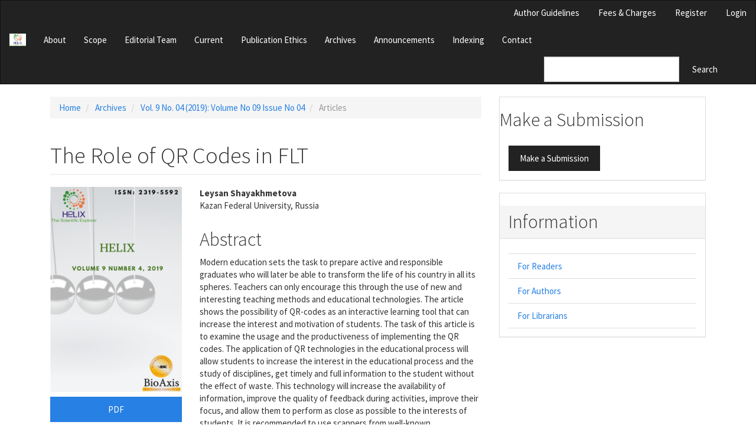

--- FILE ---
content_type: text/html; charset=utf-8
request_url: https://helixscientific.pub/index.php/home/article/view/21
body_size: 4092
content:


<!DOCTYPE html>
<html lang="en-US" xml:lang="en-US">
<head>
	<meta charset="utf-8">
	<meta name="viewport" content="width=device-width, initial-scale=1.0">
	<title>
		The Role of QR Codes in FLT
							| Helix - The Scientific Explorer | Peer Reviewed Bimonthly International Journal
			</title>

	
<link rel="icon" href="https://helixscientific.pub/public/journals/1/favicon_en_US.png">
<meta name="generator" content="Open Journal Systems 3.2.1.1">
<link rel="schema.DC" href="http://purl.org/dc/elements/1.1/" />
<meta name="DC.Creator.PersonalName" content="Leysan Shayakhmetova"/>
<meta name="DC.Date.created" scheme="ISO8601" content="2019-11-16"/>
<meta name="DC.Date.dateSubmitted" scheme="ISO8601" content="2019-11-16"/>
<meta name="DC.Date.issued" scheme="ISO8601" content="2019-08-31"/>
<meta name="DC.Date.modified" scheme="ISO8601" content="2019-11-16"/>
<meta name="DC.Description" xml:lang="en" content="Modern education sets the task to prepare active and responsible graduates who will later be able to transform the life of his country in all its spheres. Teachers can only encourage this through the use of new and interesting teaching methods and educational technologies. The article shows the possibility of QR-codes as an interactive learning tool that can increase the interest and motivation of students. The task of this article is to examine the usage and the productiveness of implementing the QR codes. The application of QR technologies in the educational process will allow students to increase the interest in the educational process and the study of disciplines, get timely and full information to the student without the effect of waste. This technology will increase the availability of information, improve the quality of feedback during activities, improve their focus, and allow them to perform as close as possible to the interests of students. It is recommended to use scanners from well-known manufacturers, so that to be sure of its security and the absence of malware when going through unknown link. The survey was conducted among the students of Kostanay State Pedagogical University, and according to result we made a discussion."/>
<meta name="DC.Format" scheme="IMT" content="application/pdf"/>
<meta name="DC.Identifier" content="21"/>
<meta name="DC.Identifier.pageNumber" content="5208- 5212"/>
<meta name="DC.Identifier.URI" content="https://helixscientific.pub/index.php/home/article/view/21"/>
<meta name="DC.Language" scheme="ISO639-1" content="en"/>
<meta name="DC.Rights" content="Copyright (c) 2019 Helix"/>
<meta name="DC.Rights" content=""/>
<meta name="DC.Source" content="Helix - The Scientific Explorer | Peer Reviewed Bimonthly International Journal"/>
<meta name="DC.Source.ISSN" content="2319-5592"/>
<meta name="DC.Source.Issue" content="04"/>
<meta name="DC.Source.Volume" content="9"/>
<meta name="DC.Source.URI" content="https://helixscientific.pub/index.php/home"/>
<meta name="DC.Subject" xml:lang="en" content="Application"/>
<meta name="DC.Title" content="The Role of QR Codes in FLT"/>
<meta name="DC.Type" content="Text.Serial.Journal"/>
<meta name="DC.Type.articleType" content="Articles"/>
<meta name="gs_meta_revision" content="1.1"/>
<meta name="citation_journal_title" content="Helix - The Scientific Explorer | Peer Reviewed Bimonthly International Journal"/>
<meta name="citation_journal_abbrev" content="Helix "/>
<meta name="citation_issn" content="2319-5592"/> 
<meta name="citation_author" content="Leysan Shayakhmetova"/>
<meta name="citation_author_institution" content="Kazan Federal University, Russia"/>
<meta name="citation_title" content="The Role of QR Codes in FLT"/>
<meta name="citation_language" content="en"/>
<meta name="citation_date" content="2019/11/16"/>
<meta name="citation_volume" content="9"/>
<meta name="citation_issue" content="04"/>
<meta name="citation_firstpage" content="5208"/>
<meta name="citation_lastpage" content="5212"/>
<meta name="citation_abstract_html_url" content="https://helixscientific.pub/index.php/home/article/view/21"/>
<meta name="citation_keywords" xml:lang="en" content="QR Codes"/>
<meta name="citation_keywords" xml:lang="en" content="Education"/>
<meta name="citation_keywords" xml:lang="en" content="Project Work"/>
<meta name="citation_keywords" xml:lang="en" content="Information"/>
<meta name="citation_keywords" xml:lang="en" content="Application"/>
<meta name="citation_pdf_url" content="https://helixscientific.pub/index.php/home/article/download/21/21"/>
	<link rel="stylesheet" href="https://helixscientific.pub/index.php/home/$$$call$$$/page/page/css?name=bootstrapTheme-cosmo" type="text/css" />
</head>
<body class="pkp_page_article pkp_op_view has_site_logo">
	<div class="pkp_structure_page">

		<nav id="accessibility-nav" class="sr-only" role="navigation" aria-label="Quick jump to page content">
			<ul>
			  <li><a href="#main-navigation">Main Navigation</a></li>
			  <li><a href="#main-content">Main Content</a></li>
			  <li><a href="#sidebar">Sidebar</a></li>
			</ul>
		</nav>

				<header class="navbar navbar-default" id="headerNavigationContainer" role="banner">

						<div class="container-fluid">
				<div class="row">
					<nav aria-label="User Navigation">
							<ul id="navigationUser" class="nav nav-pills tab-list pull-right">
														<li class="">
				<a href="https://helixscientific.pub/index.php/home/author-guidelines">
					Author Guidelines
									</a>
							</li>
														<li class="">
				<a href="https://helixscientific.pub/index.php/home/fees">
					Fees & Charges
									</a>
							</li>
														<li class="">
				<a href="https://helixscientific.pub/index.php/home/user/register">
					Register
									</a>
							</li>
														<li class="">
				<a href="https://helixscientific.pub/index.php/home/login">
					Login
									</a>
							</li>
										</ul>

					</nav>
				</div><!-- .row -->
			</div><!-- .container-fluid -->

			<div class="container-fluid">

				<div class="navbar-header">

										<button type="button" class="navbar-toggle collapsed" data-toggle="collapse" data-target="#nav-menu" aria-expanded="false" aria-controls="nav-menu">
						<span class="sr-only">Toggle navigation</span>
						<span class="icon-bar"></span>
						<span class="icon-bar"></span>
						<span class="icon-bar"></span>
					</button>

																<div class="site-name">
																								<a href="															https://helixscientific.pub/index.php/index
													" class="navbar-brand navbar-brand-logo">
								<img src="https://helixscientific.pub/public/journals/1/pageHeaderLogoImage_en_US.jpg" alt="Helix  Journal Logo">
							</a>
																	</div>
					
				</div>

								
									<nav id="nav-menu" class="navbar-collapse collapse" aria-label="Site Navigation">
																		<ul id="main-navigation" class="nav navbar-nav">
														<li class="">
				<a href="https://helixscientific.pub/index.php/home/about">
					About 
									</a>
							</li>
														<li class="">
				<a href="https://helixscientific.pub/index.php/home/scope">
					Scope
									</a>
							</li>
														<li class="">
				<a href="https://helixscientific.pub/index.php/home/about/editorialTeam">
					Editorial Team
									</a>
							</li>
														<li class="">
				<a href="https://helixscientific.pub/index.php/home/issue/current">
					Current
									</a>
							</li>
														<li class="">
				<a href="https://helixscientific.pub/index.php/home/about/privacy">
					Publication Ethics
									</a>
							</li>
														<li class="">
				<a href="https://helixscientific.pub/index.php/home/issue/archive">
					Archives
									</a>
							</li>
														<li class="">
				<a href="https://helixscientific.pub/index.php/home/announcement">
					Announcements
									</a>
							</li>
														<li class="">
				<a href="https://helixscientific.pub/index.php/home/indexing">
					Indexing
									</a>
							</li>
														<li class="">
				<a href="https://helixscientific.pub/index.php/home/about/contact">
					Contact
									</a>
							</li>
			</ul>

				

																			<div class="pull-md-right">
								<form class="navbar-form navbar-left" role="search" method="post" action="https://helixscientific.pub/index.php/home/search/search">
  <div class="form-group">
    <input class="form-control" name="query" value="" type="text" aria-label="Search Query" placeholder="">
  </div>
  <button type="submit" class="btn btn-default">Search</button>
</form>
							</div>
											</nav>
				
			</div><!-- .pkp_head_wrapper -->
		</header><!-- .pkp_structure_head -->

				<div class="pkp_structure_content container">
			<main class="pkp_structure_main col-xs-12 col-sm-10 col-md-8" role="main">

<div class="page page_article">
			<nav class="cmp_breadcrumbs" role="navigation" aria-label="You are here:">
	<ol class="breadcrumb">
		<li>
			<a href="https://helixscientific.pub/index.php/home/index">
				Home
			</a>
		</li>
		<li>
			<a href="https://helixscientific.pub/index.php/home/issue/archive">
				Archives
			</a>
		</li>
		<li>
			<a href="https://helixscientific.pub/index.php/home/issue/view/5">
				Vol. 9 No. 04 (2019): Volume No 09 Issue No 04
			</a>
		</li>
		<li class="active">
							Articles
					</li>
	</ol>
</nav>
	
		<article class="article-details">

		
	<header>
		<h1 class="page-header">
			The Role of QR Codes in FLT
					</h1>
	</header>

	<div class="row">

		<section class="article-sidebar col-md-4">

						<h2 class="sr-only">Article Sidebar</h2>

										<div class="cover-image">
											<a href="https://helixscientific.pub/index.php/home/issue/view/5">
							<img
								class="img-responsive"
								src="https://helixscientific.pub/public/journals/1/cover_issue_5_en_US.png"
								alt=""
							>
						</a>
									</div>
			
										<div class="download">
																		
	
		

<a class="galley-link btn btn-primary pdf" role="button" href="https://helixscientific.pub/index.php/home/article/view/21/21">

		
	PDF

	</a>
																				</div>
			
			<div class="list-group">

													<div class="list-group-item date-published">
												<strong>Published:</strong>
						Nov 16, 2019
					</div>
																								
																																																	
													<div class="list-group-item keywords">
						<strong>							Keywords:</strong>
						<div class="">
								<span class="value">
																														QR Codes, 																					Education, 																					Project Work, 																					Information, 																					Application																											</span>
						</div>
					</div>
							</div>

		</section><!-- .article-sidebar -->

		<div class="col-md-8">
			<section class="article-main">

								<h2 class="sr-only">Main Article Content</h2>

									<div class="authors">
													<div class="author">
								<strong>Leysan Shayakhmetova</strong>
																	<div class="article-author-affilitation">
										Kazan Federal University, Russia
									</div>
																							</div>
											</div>
				
													<div class="article-summary" id="summary">
						<h2>Abstract</h2>
						<div class="article-abstract">
							<p>Modern education sets the task to prepare active and responsible graduates who will later be able to transform the life of his country in all its spheres. Teachers can only encourage this through the use of new and interesting teaching methods and educational technologies. The article shows the possibility of QR-codes as an interactive learning tool that can increase the interest and motivation of students. The task of this article is to examine the usage and the productiveness of implementing the QR codes. The application of QR technologies in the educational process will allow students to increase the interest in the educational process and the study of disciplines, get timely and full information to the student without the effect of waste. This technology will increase the availability of information, improve the quality of feedback during activities, improve their focus, and allow them to perform as close as possible to the interests of students. It is recommended to use scanners from well-known manufacturers, so that to be sure of its security and the absence of malware when going through unknown link. The survey was conducted among the students of Kostanay State Pedagogical University, and according to result we made a discussion.</p>
						</div>
					</div>
				
				

			</section><!-- .article-main -->

			<section class="article-more-details">

								<h2 class="sr-only">Article Details</h2>

													<div class="panel panel-default how-to-cite">
						<div class="panel-heading">
							How to Cite
						</div>
						<div class="panel-body">
							<div id="citationOutput" role="region" aria-live="polite">
								<div class="csl-bib-body">
  <div class="csl-entry">Shayakhmetova, L. (2019). The Role of QR Codes in FLT. <i>Helix - The Scientific Explorer | Peer Reviewed Bimonthly International Journal</i>, <i>9</i>(04), 5208- 5212. Retrieved from https://helixscientific.pub/index.php/home/article/view/21</div>
</div>
							</div>
							<div class="btn-group">
							  <button type="button" class="btn btn-default dropdown-toggle" data-toggle="dropdown" aria-controls="cslCitationFormats">
							    More Citation Formats
									<span class="caret"></span>
							  </button>
							  <ul class="dropdown-menu" role="menu">
																			<li>
											<a
												aria-controls="citationOutput"
												href="https://helixscientific.pub/index.php/home/citationstylelanguage/get/acm-sig-proceedings?submissionId=21&amp;publicationId=21"
												data-load-citation
												data-json-href="https://helixscientific.pub/index.php/home/citationstylelanguage/get/acm-sig-proceedings?submissionId=21&amp;publicationId=21&amp;return=json"
											>
												ACM
											</a>
										</li>
																			<li>
											<a
												aria-controls="citationOutput"
												href="https://helixscientific.pub/index.php/home/citationstylelanguage/get/acs-nano?submissionId=21&amp;publicationId=21"
												data-load-citation
												data-json-href="https://helixscientific.pub/index.php/home/citationstylelanguage/get/acs-nano?submissionId=21&amp;publicationId=21&amp;return=json"
											>
												ACS
											</a>
										</li>
																			<li>
											<a
												aria-controls="citationOutput"
												href="https://helixscientific.pub/index.php/home/citationstylelanguage/get/apa?submissionId=21&amp;publicationId=21"
												data-load-citation
												data-json-href="https://helixscientific.pub/index.php/home/citationstylelanguage/get/apa?submissionId=21&amp;publicationId=21&amp;return=json"
											>
												APA
											</a>
										</li>
																			<li>
											<a
												aria-controls="citationOutput"
												href="https://helixscientific.pub/index.php/home/citationstylelanguage/get/associacao-brasileira-de-normas-tecnicas?submissionId=21&amp;publicationId=21"
												data-load-citation
												data-json-href="https://helixscientific.pub/index.php/home/citationstylelanguage/get/associacao-brasileira-de-normas-tecnicas?submissionId=21&amp;publicationId=21&amp;return=json"
											>
												ABNT
											</a>
										</li>
																			<li>
											<a
												aria-controls="citationOutput"
												href="https://helixscientific.pub/index.php/home/citationstylelanguage/get/chicago-author-date?submissionId=21&amp;publicationId=21"
												data-load-citation
												data-json-href="https://helixscientific.pub/index.php/home/citationstylelanguage/get/chicago-author-date?submissionId=21&amp;publicationId=21&amp;return=json"
											>
												Chicago
											</a>
										</li>
																			<li>
											<a
												aria-controls="citationOutput"
												href="https://helixscientific.pub/index.php/home/citationstylelanguage/get/harvard-cite-them-right?submissionId=21&amp;publicationId=21"
												data-load-citation
												data-json-href="https://helixscientific.pub/index.php/home/citationstylelanguage/get/harvard-cite-them-right?submissionId=21&amp;publicationId=21&amp;return=json"
											>
												Harvard
											</a>
										</li>
																			<li>
											<a
												aria-controls="citationOutput"
												href="https://helixscientific.pub/index.php/home/citationstylelanguage/get/ieee?submissionId=21&amp;publicationId=21"
												data-load-citation
												data-json-href="https://helixscientific.pub/index.php/home/citationstylelanguage/get/ieee?submissionId=21&amp;publicationId=21&amp;return=json"
											>
												IEEE
											</a>
										</li>
																			<li>
											<a
												aria-controls="citationOutput"
												href="https://helixscientific.pub/index.php/home/citationstylelanguage/get/modern-language-association?submissionId=21&amp;publicationId=21"
												data-load-citation
												data-json-href="https://helixscientific.pub/index.php/home/citationstylelanguage/get/modern-language-association?submissionId=21&amp;publicationId=21&amp;return=json"
											>
												MLA
											</a>
										</li>
																			<li>
											<a
												aria-controls="citationOutput"
												href="https://helixscientific.pub/index.php/home/citationstylelanguage/get/turabian-fullnote-bibliography?submissionId=21&amp;publicationId=21"
												data-load-citation
												data-json-href="https://helixscientific.pub/index.php/home/citationstylelanguage/get/turabian-fullnote-bibliography?submissionId=21&amp;publicationId=21&amp;return=json"
											>
												Turabian
											</a>
										</li>
																			<li>
											<a
												aria-controls="citationOutput"
												href="https://helixscientific.pub/index.php/home/citationstylelanguage/get/vancouver?submissionId=21&amp;publicationId=21"
												data-load-citation
												data-json-href="https://helixscientific.pub/index.php/home/citationstylelanguage/get/vancouver?submissionId=21&amp;publicationId=21&amp;return=json"
											>
												Vancouver
											</a>
										</li>
																  </ul>
							</div>
						</div>
					</div>
				
																																																	
								<div class="panel panel-default issue">
					<div class="panel-heading">
						Issue
					</div>
					<div class="panel-body">
						<a class="title" href="https://helixscientific.pub/index.php/home/issue/view/5">
							Vol. 9 No. 04 (2019): Volume No 09 Issue No 04
						</a>

					</div>
				</div>

									<div class="panel panel-default section">
						<div class="panel-heading">
							Section
						</div>
						<div class="panel-body">
							Articles
						</div>
					</div>
				
								
																									
				

								
			</section><!-- .article-details -->
		</div><!-- .col-md-8 -->
	</div><!-- .row -->

</article>

	

</div><!-- .page -->

	</main>

									<aside id="sidebar" class="pkp_structure_sidebar left col-xs-12 col-sm-2 col-md-4" role="complementary" aria-label="Sidebar">
				<div class="pkp_block block_make_submission">
	<h2 class="pkp_screen_reader">
		Make a Submission
	</h2>

	<div class="content">
		<a class="block_make_submission_link" href="https://helixscientific.pub/index.php/home/about/submissions">
			Make a Submission
		</a>
	</div>
</div>
<div class="pkp_block block_information">
	<h2 class="title">Information</h2>
	<div class="content">
		<ul>
							<li>
					<a href="https://helixscientific.pub/index.php/home/information/readers">
						For Readers
					</a>
				</li>
										<li>
					<a href="https://helixscientific.pub/index.php/home/information/authors">
						For Authors
					</a>
				</li>
										<li>
					<a href="https://helixscientific.pub/index.php/home/information/librarians">
						For Librarians
					</a>
				</li>
					</ul>
	</div>
</div>

			</aside><!-- pkp_sidebar.left -->
				</div><!-- pkp_structure_content -->

	<footer class="footer" role="contentinfo">

		<div class="container">

			<div class="row">
								<div class="col-md-10">
					<p>All articles published by&nbsp;Helix&nbsp; ISSN 2319-5592 are licensed under the&nbsp;<a href="https://creativecommons.org/licenses/by-nc-sa/4.0/" target="_blank" rel="noopener">Attribution-NonCommercial-ShareAlike 4.0</a>&nbsp;This license lets others remix, tweak, and build upon your work non-commercially, as long as they credit you and license their new creations under the identical terms.</p>
				</div>
				
				<div class="col-md-2" role="complementary">
					<a href="https://helixscientific.pub/index.php/home/about/aboutThisPublishingSystem">
                                                <img class="img-responsive" alt="More information about the publishing system, Platform and Workflow by OJS/PKP." src="https://helixscientific.pub/templates/images/ojs_brand.png">
                                        </a>
				</div>

			</div> <!-- .row -->
		</div><!-- .container -->
	</footer>
</div><!-- pkp_structure_page -->

<script src="//ajax.googleapis.com/ajax/libs/jquery/3.3.1/jquery.min.js?v=3.2.1.1" type="text/javascript"></script><script src="//ajax.googleapis.com/ajax/libs/jqueryui/1.12.0/jquery-ui.min.js?v=3.2.1.1" type="text/javascript"></script><script src="https://helixscientific.pub/lib/pkp/js/lib/jquery/plugins/jquery.tag-it.js?v=3.2.1.1" type="text/javascript"></script><script src="https://helixscientific.pub/plugins/themes/bootstrap3/bootstrap/js/bootstrap.min.js?v=3.2.1.1" type="text/javascript"></script><script src="https://helixscientific.pub/plugins/generic/citationStyleLanguage/js/articleCitation.js?v=3.2.1.1" type="text/javascript"></script>


</body>
</html>
